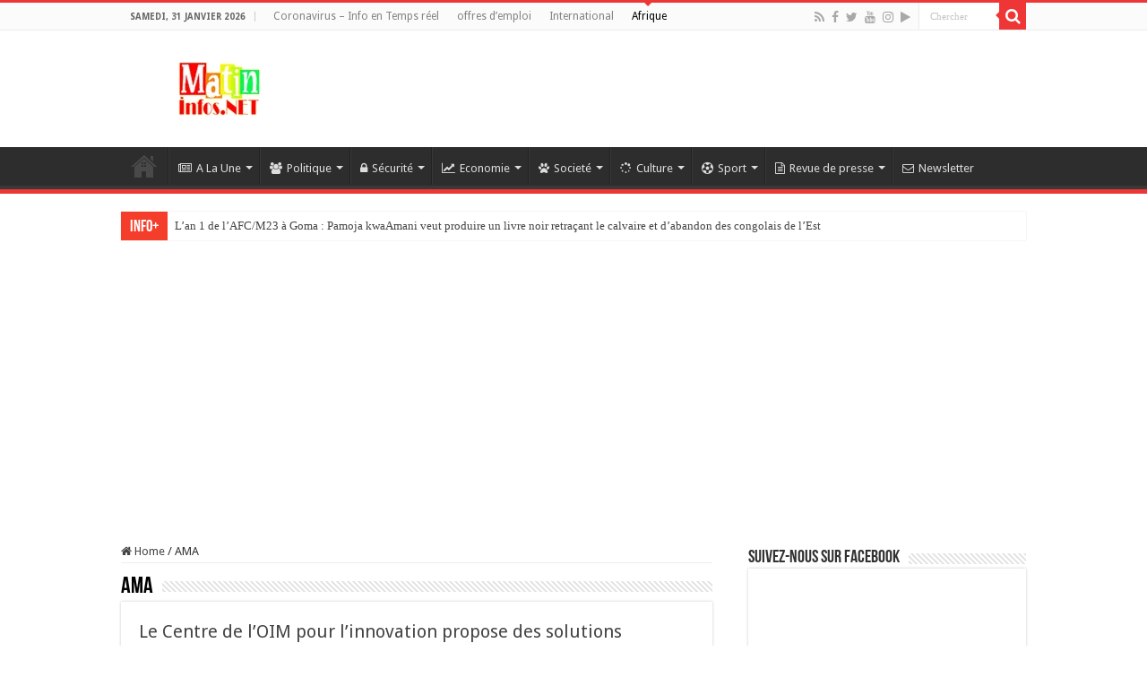

--- FILE ---
content_type: text/html; charset=utf-8
request_url: https://www.google.com/recaptcha/api2/aframe
body_size: 266
content:
<!DOCTYPE HTML><html><head><meta http-equiv="content-type" content="text/html; charset=UTF-8"></head><body><script nonce="YycdOTSbgvTwUQmGSpAYlA">/** Anti-fraud and anti-abuse applications only. See google.com/recaptcha */ try{var clients={'sodar':'https://pagead2.googlesyndication.com/pagead/sodar?'};window.addEventListener("message",function(a){try{if(a.source===window.parent){var b=JSON.parse(a.data);var c=clients[b['id']];if(c){var d=document.createElement('img');d.src=c+b['params']+'&rc='+(localStorage.getItem("rc::a")?sessionStorage.getItem("rc::b"):"");window.document.body.appendChild(d);sessionStorage.setItem("rc::e",parseInt(sessionStorage.getItem("rc::e")||0)+1);localStorage.setItem("rc::h",'1769850610629');}}}catch(b){}});window.parent.postMessage("_grecaptcha_ready", "*");}catch(b){}</script></body></html>